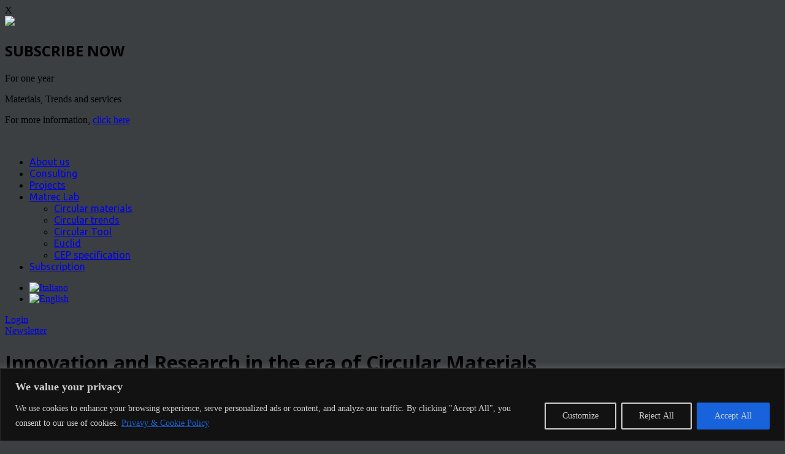

--- FILE ---
content_type: text/html; charset=UTF-8
request_url: https://www.matrec.com/en/catalogo-materiali/ncot1510
body_size: 41563
content:
<!DOCTYPE html>
<!--[if IE 7]>
<html class="ie ie7" lang="en-US" prefix="og: http://ogp.me/ns#">
<![endif]-->
<!--[if IE 8]>
<html class="ie ie8" lang="en-US" prefix="og: http://ogp.me/ns#">
<![endif]-->
<!--[if !(IE 7) | !(IE 8)  ]><!-->
<html lang="en-US" prefix="og: http://ogp.me/ns#">
<!--<![endif]-->

<head>

<script>
    window.dataLayer = window.dataLayer || [];
    function gtag() {
        dataLayer.push(arguments);
    }
    gtag("consent", "default", {
        ad_storage: "denied",
        ad_user_data: "denied", 
        ad_personalization: "denied",
        analytics_storage: "denied",
        functionality_storage: "denied",
        personalization_storage: "denied",
        security_storage: "granted",
        wait_for_update: 2000,
    });
    gtag("set", "ads_data_redaction", true);
    gtag("set", "url_passthrough", true);
</script>

<!-- Google Tag Manager -->
<script>(function(w,d,s,l,i){w[l]=w[l]||[];w[l].push({'gtm.start':
new Date().getTime(),event:'gtm.js'});var f=d.getElementsByTagName(s)[0],
j=d.createElement(s),dl=l!='dataLayer'?'&l='+l:'';j.async=true;j.src=
'https://www.googletagmanager.com/gtm.js?id='+i+dl;f.parentNode.insertBefore(j,f);
})(window,document,'script','dataLayer','GTM-T35L9NS');</script>
<!-- End Google Tag Manager -->

<!-- Start cookieyes banner -->
<script id="cookieyes" type="text/javascript" src="https://cdn-cookieyes.com/client_data/314be340a666533f63c61980/script.js"></script>
<!-- End cookieyes banner -->


<meta http-equiv="Content-Type" content="text/html; charset=utf-8"/>
<meta name="viewport" content="width=device-width, initial-scale=1.0">
<title>NCOT1510 - MATREC Sustainable Materials &amp; Trends</title>
<link rel="profile" href="http://gmpg.org/xfn/11" />

<!-- Fav and touch icons -->
<link rel="shortcut icon" href="https://www.matrec.com/wp-content/uploads/2014/10/favicon.jpg">
<link href="https://www.matrec.com/wp-content/uploads/2014/10/ico_60.jpg" rel="apple-touch-icon" /><link href="https://www.matrec.com/wp-content/uploads/2014/10/ico_76.jpg" rel="apple-touch-icon" sizes="76x76" /><link href="https://www.matrec.com/wp-content/uploads/2014/10/ico_120.jpg" rel="apple-touch-icon" sizes="120x120" /><link href="https://www.matrec.com/wp-content/uploads/2014/10/ico_152.jpg" rel="apple-touch-icon" sizes="152x152" /><!--[if IE 7]>
<link rel="stylesheet" href="https://www.matrec.com/wp-content/themes/matrec/css/font-awesome-ie7.min.css">
<![endif]-->
<!-- HTML5 shim, for IE6-8 support of HTML5 elements -->
<!--[if lt IE 9]>
<script src="http://html5shim.googlecode.com/svn/trunk/html5.js"></script>
<script src="https://www.matrec.com/wp-content/themes/matrec/js/respond.min.js"></script>
<![endif]-->
<script>if(Function('/*@cc_on return 10===document.documentMode@*/')()){document.documentElement.className='ie10';}</script>
<!-- This site is optimized with the Yoast WordPress SEO plugin v1.7.4 - https://yoast.com/wordpress/plugins/seo/ -->
<meta name="description" content="Fabric made of 100% cotton. It is mainly used for upholstery."/>
<link rel="canonical" href="https://www.matrec.com/en/catalogo-materiali/ncot1510" />
<meta property="og:locale" content="en_US" />
<meta property="og:type" content="article" />
<meta property="og:title" content="NCOT1510 - MATREC Sustainable Materials &amp; Trends" />
<meta property="og:description" content="Fabric made of 100% cotton. It is mainly used for upholstery." />
<meta property="og:url" content="https://www.matrec.com/en/catalogo-materiali/ncot1510" />
<meta property="og:site_name" content="Matrec" />
<meta property="og:image" content="https://www.matrec.com/wp-content/uploads/2013/07/matrec_ncot1510-770x420.jpg" />
<!-- / Yoast WordPress SEO plugin. -->

<link rel='stylesheet' id='ct-shortcodes-css'  href='https://www.matrec.com/wp-content/plugins/ct-shortcodes/shortcodes.css?ver=4.1.1' type='text/css' media='all' />
<link rel='stylesheet' id='pmpro_frontend-css'  href='https://www.matrec.com/wp-content/plugins/paid-memberships-pro/css/frontend.css?ver=1.8.1' type='text/css' media='screen' />
<link rel='stylesheet' id='contact-form-7-css'  href='https://www.matrec.com/wp-content/plugins/contact-form-7/includes/css/styles.css?ver=4.1.1' type='text/css' media='all' />
<link rel='stylesheet' id='owl.carousel-css'  href='https://www.matrec.com/wp-content/plugins/tc-logo-slider/vendors/owl-carousel-2/assets/owl.carousel.css?ver=4.1.1' type='text/css' media='all' />
<link rel='stylesheet' id='font-awesome-css'  href='//maxcdn.bootstrapcdn.com/font-awesome/4.7.0/css/font-awesome.min.css?ver=4.1.1' type='text/css' media='all' />
<link rel='stylesheet' id='tcls-css'  href='https://www.matrec.com/wp-content/plugins/tc-logo-slider/assets/css/tcls.css?ver=4.1.1' type='text/css' media='all' />
<link rel='stylesheet' id='ct-opensans-fonts-css'  href='https://fonts.googleapis.com/css?family=Open+Sans:400italic,700italic,400,700&#038;subset=latin,latin-ext' type='text/css' media='all' />
<link rel='stylesheet' id='bootstrap-main-style-css'  href='https://www.matrec.com/wp-content/themes/matrec/css/bootstrap.css?ver=4.1.1' type='text/css' media='all' />
<link rel='stylesheet' id='font-awesome-style-css'  href='https://www.matrec.com/wp-content/themes/matrec-child/css/font-awesome_new.min.css?ver=4.1.1' type='text/css' media='all' />
<link rel='stylesheet' id='bootstrap-responsive-css'  href='https://www.matrec.com/wp-content/themes/matrec/css/bootstrap-responsive.css?ver=4.1.1' type='text/css' media='all' />
<link rel='stylesheet' id='ct-flexslider-css'  href='https://www.matrec.com/wp-content/themes/matrec/css/flexslider.css?ver=4.1.1' type='text/css' media='all' />
<link rel='stylesheet' id='ct-woocommerce-css'  href='https://www.matrec.com/wp-content/themes/matrec/css/woocommerce.css?ver=4.1.1' type='text/css' media='all' />
<link rel='stylesheet' id='ct-style-css'  href='https://www.matrec.com/wp-content/themes/matrec-child/style.css?ver=4.1.1' type='text/css' media='all' />
<link rel='stylesheet' id='ct-rwd-style-css'  href='https://www.matrec.com/wp-content/themes/matrec/css/rwd-styles.css?ver=4.1.1' type='text/css' media='all' />
<link rel='stylesheet' id='prettyphoto-style-css'  href='https://www.matrec.com/wp-content/themes/matrec/css/prettyphoto.css?ver=4.1.1' type='text/css' media='all' />
<link rel='stylesheet' id='options-css-style-css'  href='https://www.matrec.com/wp-content/themes/matrec-child/css/options.css?ver=4.1.1' type='text/css' media='all' />
<link rel='stylesheet' id='fancybox-style-css'  href='https://www.matrec.com/wp-content/themes/matrec-child/js/fancybox/fancybox.css?ver=4.1.1' type='text/css' media='all' />
<!--n2css--><script type='text/javascript' src='https://www.matrec.com/wp-includes/js/jquery/jquery.js?ver=1.11.1'></script>
<script type='text/javascript' src='https://www.matrec.com/wp-includes/js/jquery/jquery-migrate.min.js?ver=1.2.1'></script>
<script type='text/javascript' src='https://www.matrec.com/wp-includes/js/jquery/ui/core.min.js?ver=1.11.2'></script>
<script type='text/javascript' src='https://www.matrec.com/wp-includes/js/jquery/ui/widget.min.js?ver=1.11.2'></script>
<script type='text/javascript' src='https://www.matrec.com/wp-includes/js/jquery/ui/accordion.min.js?ver=1.11.2'></script>
<script type='text/javascript' src='https://www.matrec.com/wp-includes/js/jquery/ui/tabs.min.js?ver=1.11.2'></script>
<script type='text/javascript' src='https://www.matrec.com/wp-content/plugins/ct-shortcodes/js/ct-shortcodes-lib.js?ver=4.1.1'></script>
<script type='text/javascript' src='https://www.matrec.com/wp-content/plugins/paid-memberships-pro/js/paid-memberships-pro.js?ver=4.1.1'></script>
<meta name="generator" content="WordPress 4.1.1" />
<meta name="generator" content="WooCommerce 2.2.8" />
    <style type="text/css" media="screen">
      div.printfriendly a, div.printfriendly a:link, div.printfriendly a:hover, div.printfriendly a:visited, div.printfriendly a:focus {
        text-decoration: none;
        border: none;
        -webkit-box-shadow:none!important;
        box-shadow:none!important;
      }
    </style>
   <link hreflang="it" href="https://www.matrec.com/catalogo-materiali/ncot1510" rel="alternate" />
<link rel="image_src" href="https://www.matrec.com/wp-content/uploads/2013/07/matrec_ncot1510-770x420.jpg" />
<link rel="stylesheet" href="//fonts.googleapis.com/css?family=Open%20Sans:300,400,400italic,700,700italic&amp;subset=latin,cyrillic-ext,cyrillic,latin-ext" type="text/css" /><style type="text/css">h1,h2,h3,h4,h5,h6 { font-family: "Open Sans", Arial, sans-serif}</style><link rel="stylesheet" href="//fonts.googleapis.com/css?family=Ubuntu:300,400,400italic,700,700italic&amp;subset=latin,cyrillic-ext,cyrillic,latin-ext" type="text/css" /><style type="text/css">.sf-menu a { font-family: "Ubuntu", Helvetica, Arial, sans-serif}</style><!-- Custom Styles -->
<style type="text/css">
body { 
	background-color: #3b3f41;
	background-image:  url(http://www.matrec.com/wp-content/uploads/2014/09/bg441.png);
	background-attachment: fixed;
	background-repeat: repeat;
	background-position: top left; 
}
</style>
	
<script>
  (function(i,s,o,g,r,a,m){i['GoogleAnalyticsObject']=r;i[r]=i[r]||function(){
  (i[r].q=i[r].q||[]).push(arguments)},i[r].l=1*new Date();a=s.createElement(o),
  m=s.getElementsByTagName(o)[0];a.async=1;a.src=g;m.parentNode.insertBefore(a,m)
  })(window,document,'script','//www.google-analytics.com/analytics.js','ga');

  ga('create', 'UA-5691198-1', 'auto');
  ga('send', 'pageview');

</script>
<!--[if lt IE 9]>
<script src="localhost/matrec/wp-content/themes/matrec/js/respond.min.js"></script>

<![endif]-->
</head>

<body class="single single-catalogo_materiali postid-1986 body-class en">

<!-- Google Tag Manager (noscript) -->
<noscript><iframe src="https://www.googletagmanager.com/ns.html?id=GTM-T35L9NS"
height="0" width="0" style="display:none;visibility:hidden"></iframe></noscript>
<!-- End Google Tag Manager (noscript) -->


    <div id="popup_field">
        <div id="hover"></div>
        <div id="popup">
            <div id="close">X</div>
            
            <div id="matrec-logo"><img src="https://www.matrec.com/wp-content/uploads/2014/09/Logo-Matrec-2015.png" /></div>
            <h2>SUBSCRIBE NOW</h2>
            <p><p class="first-line-b">For one year</p><p class="second-line-b">Materials, Trends and services </p><p class="third-line-b">For more information, <a href="https://www.matrec.com/en/subscription">click here</a></p></p>
      </div>
    </div>
	
	<!-- START HEADER -->
	<header id="header">
		<!-- START MAIN MENU -->
		<div id="mainmenu-block-bg">
			<div class="container">
				<div class="row-fluid">
                    <div class="span3 logo-block">
                        <div id="logo">
                            <a href="https://www.matrec.com/en"><img src="https://www.matrec.com/wp-content/uploads/2014/09/Logo-Matrec-2015.png" alt="" /></a>
                        </div> <!-- #logo -->
                    </div><!-- .span5 -->
					<div class="span7">
						<div class="navigation" role="navigation">
							<div id="menu">
								<div class="menu-menu-nuovo-container"><ul id="menu-menu-nuovo" class="sf-menu"><li id="menu-item-44207" class="menu-item menu-item-type-post_type menu-item-object-page menu-item-44207"><a href="https://www.matrec.com/en/about-us">About us</a></li>
<li id="menu-item-44362" class="menu-item menu-item-type-post_type menu-item-object-page menu-item-44362"><a href="https://www.matrec.com/en/consulting">Consulting</a></li>
<li id="menu-item-44196" class="menu-item menu-item-type-post_type menu-item-object-page menu-item-44196"><a href="https://www.matrec.com/en/projects">Projects</a></li>
<li id="menu-item-44197" class="menu-item menu-item-type-custom menu-item-object-custom menu-item-has-children menu-item-44197"><a href="#">Matrec Lab</a>
<ul class="sub-menu">
	<li id="menu-item-44198" class="menu-item menu-item-type-post_type menu-item-object-page menu-item-44198"><a href="https://www.matrec.com/en/circular-materials">Circular materials</a></li>
	<li id="menu-item-44200" class="menu-item menu-item-type-post_type menu-item-object-page menu-item-44200"><a href="https://www.matrec.com/en/trends">Circular trends</a></li>
	<li id="menu-item-51270" class="menu-item menu-item-type-post_type menu-item-object-page menu-item-51270"><a href="https://www.matrec.com/en/circular-tool">Circular Tool</a></li>
	<li id="menu-item-51278" class="menu-item menu-item-type-post_type menu-item-object-page menu-item-51278"><a href="https://www.matrec.com/en/euclid">Euclid</a></li>
	<li id="menu-item-51447" class="menu-item menu-item-type-post_type menu-item-object-page menu-item-51447"><a href="https://www.matrec.com/en/technical-specifications-for-measuring-circularity">CEP specification</a></li>
</ul>
</li>
<li id="menu-item-44201" class="menu-item menu-item-type-post_type menu-item-object-page menu-item-44201"><a href="https://www.matrec.com/en/subscription">Subscription</a></li>
</ul></div>							</div> <!-- .menu -->
						</div>  <!-- .navigation -->
					</div>
                    <div class="span2 area-destra">
                    <div class="language-shover">
                        <ul id="" class="qts_type_image qts-lang-menu">
<li class="qts_lang_item "><a href="https://www.matrec.com/catalogo-materiali/ncot1510" lang="it" hreflang="it" class="qtrans_flag qtrans_flag_it"><img widht="18" height="12" src="https://www.matrec.com/wp-content/plugins/mqtranslate/flags/it.png" alt="Italiano" /><span style="display:none">Italiano</span></a></li>
<li class="qts_lang_item current-menu-item last-child"><a href="https://www.matrec.com/en/catalogo-materiali/ncot1510" lang="en" hreflang="en" class="qtrans_flag qtrans_flag_en"><img widht="18" height="12" src="https://www.matrec.com/wp-content/plugins/mqtranslate/flags/gb.png" alt="English" /><span style="display:none">English</span></a></li>
</ul>
                    </div>
                    <div class="login-user">
                    	
                        <span>
                        	 
                       			<i class="icon-user"></i> <a href="https://www.matrec.com/en/my-matrec" id="login-page">Login</a>
                                                    </span>
                    </div>
                            
                            
                    </div>
                     <!-- .span12 -->
                     <!-- .span12 -->
				</div><!-- .row-fluid -->
                <div class="row-fluid">
                                          <div class="span12 ricolora-header">
<!--                            <div id="new-social" class="social-links">
                                <a rel="nofollow" class="social-tooltip" title="Facebook" href="https://www.facebook.com/pages/Matrec-Ecomaterials-Library/185246971491968" target="_blank">
                                    <i class="fa fa-facebook"></i>
                                   </a>
                               <a rel="nofollow" class="social-tooltip" title="Twitter" href="https://twitter.com/MATRECsrl" target="_blank">
                                        <i class="fa fa-twitter"></i>
                                </a>
                                <a rel="nofollow" class="social-tooltip" title="Google+" href="https://plus.google.com/b/115689124210643719545/115689124210643719545/posts" target="_blank">
                                    <i class="fa fa-google-plus"></i>
                               </a>
                               <a rel="nofollow" class="social-tooltip" title="Youtube" href="https://www.youtube.com/channel/UCpx6RsdGBuXWVOj4U3qCHjQ" target="_blank">
                                    <i class="fa fa-youtube"></i>
                               </a>
                               <a rel="nofollow" class="social-tooltip" title="Pinterest" href="http://it.pinterest.com/matrecmaterials/" target="_blank">
                                    <i class="fa fa-pinterest"></i>
                               </a>
                        	</div>
-->                            <div id="iscriviti"><a href="http://eepurl.com/bcVMw" target="_blank">Newsletter</a></div>
                         </div>
                      </div>
                
                
			</div><!-- .container -->
            
        	<div class="welcome-block-home">
				            
                <div class="container">
                    <div class="row-fluid">
                        <div class="span12">
                            <h1>Innovation and Research in the era of Circular Materials</h1>
                        </div> <!-- /span12 -->
                    </div> <!-- /row-fluid -->
                </div><!-- .container -->
            </div><!-- .welcome-block -->
			<div id="fascia-newsletter-social" class="clearfix">
                <div class="container">
                    <div class="row-fluid">
                        <div class="span12">
                            <div id="menu2">
                            	
                            	
                            	                             	
                               	<ul id="menu-menu-ricerca" class="">
		
      	           <li id="menu-item-540" class="menu-item menu-item-type-post_type menu-item-object-page menu-item-540">
                                        <a href="https://www.matrec.com/en/circular-materials"><img width="260" height="30" src="/wp-content/themes/matrec-child/images/menu_en_material.png"></a>
                                   </li>
                                   <li id="menu-item-551" class="menu-item menu-item-type-post_type menu-item-object-page menu-item-551">
                                        <a href="https://www.matrec.com/en/trends"><img width="260" height="30" src="/wp-content/themes/matrec-child/images/menu_en_trend.png"></a>
                                   </li>		
              								</ul>			

                                
                            </div>
                             
                          </div>	  
                    </div>	    
                </div>   
            </div>
		</div> <!-- mainmenu-block-bg -->
		<!-- END MAIN MENU -->
		
		
	</header> <!-- #header -->
	<!-- END HEADER -->

<div class="container">
	 <script>
						jQuery.noConflict()(function($){
							$(document).ready(function(e) {
								$contenutoIndex = $("#inline-content").html();
								//$(".link-indicizzo").fancybox();
								$(document).delegate(".link-indicizzo","click",function(e){
                                    e.preventDefault();
									$.fancybox.showActivity();
									$.fancybox($contenutoIndex);
                                });
								
							});
						});
                    </script>
		

	<div class="row-fluid">
				<div id="primary" class="span8">
					<div id="content" role="main">
															
					<!--<script>var pfHeaderImgUrl = 'http://www.matrec.com/wp-content/uploads/2014/10/logo.png';var pfHeaderTagline = 'MATREC';var pfdisableClickToDel = 1;var pfHideImages = 0;var pfImageDisplayStyle = 'right';var pfDisablePDF = 0;var pfDisableEmail = 0;var pfDisablePrint = 0;var pfCustomCSS = '';var pfBtVersion='1';(function(){var js, pf;pf = document.createElement('script');pf.type = 'text/javascript';if('https:' == document.location.protocol){js='https://pf-cdn.printfriendly.com/ssl/main.js'}else{js='http://cdn.printfriendly.com/printfriendly.js'}pf.src=js;document.getElementsByTagName('head')[0].appendChild(pf)})();</script><a href="http://www.printfriendly.com" style="color:#6D9F00;text-decoration:none;" class="printfriendly" onclick="window.print();return false;" title="Printer Friendly and PDF"><img style="border:none;-webkit-box-shadow:none;box-shadow:none;margin:0 6px"  src="https://pf-cdn.printfriendly.com/images/icons/pf-print-icon.gif" width="16" height="15" alt="Print Friendly Version of this page" />Print <img style="border:none;-webkit-box-shadow:none;box-shadow:none;margin:0 6px"  src="https://pf-cdn.printfriendly.com/images/icons/pf-pdf-icon.gif" width="12" height="12" alt="Get a PDF version of this webpage" />PDF</a>-->
	  <!--class="print-only"-->
       <!-- <a href='.' onClick='CleanPDF();   return false' title='PDF page'  >PDF</a>-->
	<article id="post-1986" class="post-1986 catalogo_materiali type-catalogo_materiali status-publish has-post-thumbnail hentry masonry-box clearfix print-only " itemscope itemtype="http://schema.org/BlogPosting">
	
		
	
		
	<div class="post-block">
    	<h1 class="entry-title material-single" style="display:none">Content</h1>
		<header class="entry-header clearfix">
			     			<div class="container-header-title">
                						<h2 class="entry-title material-single">
					Material Name <i class='fa fa-close'></i>					
                    
                    </h2>
                    
                </div>
			             <h3 class="entry-title material-single">
				NCOT1510             </h3>
		</header><!-- .entry-header -->
        <section id="contenitore-parteiniziale" class="clearfix">
        	<div class="clearfix">
            	<div class="entry-category left-side">
            			
			<ul class="little-icon">
			<li class="tooltips-app-new" data-title="Natural "><i class="icone-cat cat-139"></i><span class="categorie-principali">Natural </span></li><li class="" data-title="Bioplastics "><i class="icone-cat cat-spente-140"></i><span class="categorie-principali">Bioplastics </span></li><li class="" data-title="Recycled "><i class="icone-cat cat-spente-138"></i><span class="categorie-principali">Recycled </span></li>            </ul>
            
		              	</div>
             	
                
                <div id="contenitore-indice">
				   <span><a class="link-indicizzo" href="#">MATREC S-Index</a></span>
				   					 <div class="ranking-box-quad">
						<i class='fa fa-close'></i>
                    </div>
				                
                </div>	
               
            </div>
       
        	
	            <div class="entry-thumb clearfix">
								<a href="https://www.matrec.com/wp-content/uploads/2023/10/AbbonatiMaterialiCircolari.jpg" class="prettyphoto" rel="prettyphoto"><img src="https://www.matrec.com/wp-content/uploads/2013/07/matrec_ncot1510-770x420.jpg" title="NCOT1510" alt="NCOT1510" /></a>
					             </div> <!-- .entry-thumb -->
        	<div class="clearfix">
            <div class="decs-in-bash">
            	 <strong>Description:</strong>
               	Fabric made of 100% cotton. It is mainly used for upholstery.            </div>
        </div>
		</section>
        		 		<div class="titlesection-noabb"><a href="https://www.matrec.com/en/subscription">Subscribers<span>All informations for subscriber only</span></a></div>
		            
												
			<div class="clear"></div>
											
									 
	</div> <!-- .post-block -->  
</article><!-- #post-ID -->

					

												</div><!-- #content -->
		</div><!-- .span8 #content -->
	
    		<div id="secondary" class="widget-area span4 sb-4" role="complementary">
					<aside id="text-7" class="widget widget_text clearfix">			<div class="textwidget">                <a href="https://www.matrec.com/en/circular-materials" class="link-invidiol">Search Circular materials <i class="fa fa-search-plus"></i></a>
                </div>
		</aside>
<!-- START RECENT POSTS WIDGET -->
<aside id="ct_posts_widget2-9" class="widget ct_posts_widget clearfix"><h3 class="widget-title">Last news</h3>			
		
			<ul class="recent-posts-widget recent-widget-2059231111">
							<li class="clearfix">
													<div class="widget-post-small-thumb">
									<a href='https://www.matrec.com/en/trends-news/winter-jacket-made-from-recycled-materials' title='Permalink to Winter jacket made from recycled materials'><img src="https://www.matrec.com/wp-content/uploads/2014/09/trend_no_free-75x75.jpg" alt="Winter jacket made from recycled materials" /></a>
								</div><!-- widget-post-small-thumb -->
							
					<div class="post-title">
						<h5><a href='https://www.matrec.com/en/trends-news/winter-jacket-made-from-recycled-materials' title='Permalink to Winter jacket made from recycled materials'>Winter jacket made from recycled materials</a></h5>
					</div><!-- post-title -->

					<div class="meta">
						
				
		
				<span class="meta-category" title="Category">
			<i class="icon-tag"></i>
			<a href="https://www.matrec.com/en/category/trends-news" >Trends News</a>		</span><!-- .meta-category -->
		
		
				<span class="meta-date-alt" title="Date">
			<i class="icon-calendar"></i>
			Oct 31, 2025		</span><!-- .meta-author -->
		
					</div><!-- .meta -->
				</li>	
							<li class="clearfix">
													<div class="widget-post-small-thumb">
									<a href='https://www.matrec.com/en/trends-news/new-collection-of-freitag-bags' title='Permalink to New collection of Freitag bags'><img src="https://www.matrec.com/wp-content/uploads/2025/10/matrec_new.collection.of_.freitag.bags_.matrec.00-75x75.png" alt="New collection of Freitag bags" /></a>
								</div><!-- widget-post-small-thumb -->
							
					<div class="post-title">
						<h5><a href='https://www.matrec.com/en/trends-news/new-collection-of-freitag-bags' title='Permalink to New collection of Freitag bags'>New collection of Freitag bags</a></h5>
					</div><!-- post-title -->

					<div class="meta">
						
				
		
				<span class="meta-category" title="Category">
			<i class="icon-tag"></i>
			<a href="https://www.matrec.com/en/category/trends-news" >Trends News</a>		</span><!-- .meta-category -->
		
		
				<span class="meta-date-alt" title="Date">
			<i class="icon-calendar"></i>
			Oct 28, 2025		</span><!-- .meta-author -->
		
					</div><!-- .meta -->
				</li>	
							<li class="clearfix">
													<div class="widget-post-small-thumb">
									<a href='https://www.matrec.com/en/trends-news/recycled-nylon-bag' title='Permalink to Recycled nylon bag'><img src="https://www.matrec.com/wp-content/uploads/2014/09/trend_no_free-75x75.jpg" alt="Recycled nylon bag" /></a>
								</div><!-- widget-post-small-thumb -->
							
					<div class="post-title">
						<h5><a href='https://www.matrec.com/en/trends-news/recycled-nylon-bag' title='Permalink to Recycled nylon bag'>Recycled nylon bag</a></h5>
					</div><!-- post-title -->

					<div class="meta">
						
				
		
				<span class="meta-category" title="Category">
			<i class="icon-tag"></i>
			<a href="https://www.matrec.com/en/category/trends-news" >Trends News</a>		</span><!-- .meta-category -->
		
		
				<span class="meta-date-alt" title="Date">
			<i class="icon-calendar"></i>
			Oct 24, 2025		</span><!-- .meta-author -->
		
					</div><!-- .meta -->
				</li>	
							<li class="clearfix">
													<div class="widget-post-small-thumb">
									<a href='https://www.matrec.com/en/trends-news/recycled-foam-in-the-footwear-industry' title='Permalink to Recycled foam in the footwear industry'><img src="https://www.matrec.com/wp-content/uploads/2014/09/trend_no_free-75x75.jpg" alt="Recycled foam in the footwear industry" /></a>
								</div><!-- widget-post-small-thumb -->
							
					<div class="post-title">
						<h5><a href='https://www.matrec.com/en/trends-news/recycled-foam-in-the-footwear-industry' title='Permalink to Recycled foam in the footwear industry'>Recycled foam in the footwear industry</a></h5>
					</div><!-- post-title -->

					<div class="meta">
						
				
		
				<span class="meta-category" title="Category">
			<i class="icon-tag"></i>
			<a href="https://www.matrec.com/en/category/trends-news" >Trends News</a>		</span><!-- .meta-category -->
		
		
				<span class="meta-date-alt" title="Date">
			<i class="icon-calendar"></i>
			Oct 14, 2025		</span><!-- .meta-author -->
		
					</div><!-- .meta -->
				</li>	
							<li class="clearfix">
													<div class="widget-post-small-thumb">
									<a href='https://www.matrec.com/en/trends-news/recycled-steering-wheels-for-porsche' title='Permalink to Recycled steering wheels for Porsche'><img src="https://www.matrec.com/wp-content/uploads/2025/10/matrec_recycled.steering.wheels.for_.porsche.matrec.00-75x75.jpg" alt="Recycled steering wheels for Porsche" /></a>
								</div><!-- widget-post-small-thumb -->
							
					<div class="post-title">
						<h5><a href='https://www.matrec.com/en/trends-news/recycled-steering-wheels-for-porsche' title='Permalink to Recycled steering wheels for Porsche'>Recycled steering wheels for Porsche</a></h5>
					</div><!-- post-title -->

					<div class="meta">
						
				
		
				<span class="meta-category" title="Category">
			<i class="icon-tag"></i>
			<a href="https://www.matrec.com/en/category/trends-news" >Trends News</a>		</span><!-- .meta-category -->
		
		
				<span class="meta-date-alt" title="Date">
			<i class="icon-calendar"></i>
			Oct 13, 2025		</span><!-- .meta-author -->
		
					</div><!-- .meta -->
				</li>	
							<li class="clearfix">
													<div class="widget-post-small-thumb">
									<a href='https://www.matrec.com/en/trends-news/textile-recycling-for-school-backpacks' title='Permalink to Textile recycling for school backpacks'><img src="https://www.matrec.com/wp-content/uploads/2025/09/matrec_textile.recycling.for_.school.backpacks.matrec.00-75x75.jpg" alt="Textile recycling for school backpacks" /></a>
								</div><!-- widget-post-small-thumb -->
							
					<div class="post-title">
						<h5><a href='https://www.matrec.com/en/trends-news/textile-recycling-for-school-backpacks' title='Permalink to Textile recycling for school backpacks'>Textile recycling for school backpacks</a></h5>
					</div><!-- post-title -->

					<div class="meta">
						
				
		
				<span class="meta-category" title="Category">
			<i class="icon-tag"></i>
			<a href="https://www.matrec.com/en/category/trends-news" >Trends News</a>		</span><!-- .meta-category -->
		
		
				<span class="meta-date-alt" title="Date">
			<i class="icon-calendar"></i>
			Sep 30, 2025		</span><!-- .meta-author -->
		
					</div><!-- .meta -->
				</li>	
					</ul>
	
		</aside>
<!-- END RECENT POSTS WIDGET -->
		</div><!-- .span4 -->
	</div><!-- .row-fluid -->
</div> <!-- .container -->
<div id="inline-content" style="display:none">
    <div id="inline-content-content">
        <h2>MATREC S-Index</h2>
        <p><b>Matrec S-Index</b> is an indicator developed by Matrec in order to assist the user during the selection of materials with higher sustainability values.</p>
<p>Matrec S-Index is obtained considering different aspects of environmental and social sustainability of materials (composition, origin and certification) and companies (environmental and social certification of enterprises).<br>
Matrec S-Index is not a comparative or qualitative indicator.</p>
<p>The score can change from 10 to 100 depending on the characteristics of the material and the company's commitment to carry out its Environmental and Social strategies.</p>     </div>   
</div>


<div id="footer" role="contentinfo">
			<!-- START FOOTER WIDGETS AREA [Pravda] -->
		<div class="ct-footer-wigets">
		<div class="container">
			<div class="row">
				<div class="span4"><aside id="text-14" class="widget widget_text clearfix">			<div class="textwidget"><p><b>Matrec S.r.l.</b></p>
<p>Via delle Palombare 43/c<br />
60127 Ancona - Italy<br />
+39 071 2811786</p>
<p><a href="mailto:info@matrec.it">info@matrec.it</a></p>
</div>
		</aside></div><!-- .span4 --><div class="span4"><aside id="nav_menu-3" class="widget widget_nav_menu clearfix"><div class="menu-footer_contatti-container"><ul id="menu-footer_contatti" class="menu"><li id="menu-item-35058" class="menu-item menu-item-type-post_type menu-item-object-page menu-item-35058"><a href="https://www.matrec.com/en/contact-us/recommend-a-trend">Suggest a Trend</a></li>
<li id="menu-item-35059" class="menu-item menu-item-type-post_type menu-item-object-page menu-item-35059"><a href="https://www.matrec.com/en/contact-us/recommend-a-material">Suggest a Material</a></li>
<li id="menu-item-35060" class="menu-item menu-item-type-post_type menu-item-object-page menu-item-35060"><a href="https://www.matrec.com/en/contact-us/write-to-matrec">Contact MATREC</a></li>
</ul></div></aside></div><!-- .span4 --><div class="span4"><aside id="text-15" class="widget widget_text clearfix">			<div class="textwidget"><a rel="nofollow" class="social-tooltip" title="Facebook" href="https://www.facebook.com/pages/Matrec-Ecomaterials-Library/185246971491968" target="_blank">
                                    <i class="fa fa-facebook"></i>
                                   </a>
                               <a rel="nofollow" class="social-tooltip" title="Twitter" href="https://www.linkedin.com/company/matrec-sustainable-materials-trends" target="_blank">
                                        <i class="fa fa-linkedin"></i>
                                </a>
                               <a rel="nofollow" class="social-tooltip" title="Youtube" href="https://www.youtube.com/channel/UCpx6RsdGBuXWVOj4U3qCHjQ" target="_blank">
                                    <i class="fa fa-youtube"></i>
                               </a>
<a style="font-size: 14px;" href="https://matrec.voxmail.it/user/register" target="_blank" data-slimstat="1">Iscriviti alla newsletter</a></div>
		</aside></div><!-- .span4 -->			</div> <!-- .row -->
		</div><!-- .container -->
		</div><!-- .ct-footer-wigets -->
		<!-- END FOOTER WIDGETS AREA -->
	
	<div class="container">
		<div class="row-fluid">
			<div class="span6">
				<div class="copyright-info">
					© 2020 Copyright. MATREC srl - CF/P.IVA 07775480960 - Tutti i diritti riservati.				</div><!-- .copyright-info -->
			</div> <!-- .span6 -->
			<div class="span6">
				<div class="add-info">
                	<a href="https://www.matrec.com/en/privacy-policy" target="_blank">Privacy Policy</a> - <a href="https://www.matrec.com/en/agreement" target="_blank">Agreement</a>  - <a href="https://www.matrec.com/en/terms-of-use" target="_blank">Terms of use</a> - <a href="http://www.spazioindefinito.com" target="_blank">Web Agency</a>
									</div><!-- .add-info -->
			</div> <!-- .span6 -->
		</div> <!-- .row-fluid -->
	</div><!-- .container -->
</div><!-- #footer -->

<a href="#" class="ct-totop" title="To Top"><i class="icon-chevron-up"></i></a>

		<!-- Memberships powered by Paid Memberships Pro v1.8.1.
 -->
		
<script type="text/javascript">

jQuery(document).ready(function(){
    jQuery(".owl-carousel").owlCarousel({

      // control
      autoplay:true,
      autoplayHoverPause:true,
      autoplayTimeout:3000,
      loop:true,
      margin:6,
      // Advances
      nav:false,
      navText:['<i class="fa fa-angle-left" aria-hidden="true"></i>','<i class="fa fa-angle-right" aria-hidden="true"></i>'],
      autoHeight:false,
      dots:true,
      responsiveClass:true,
      responsive:{
          0:{
              items:3,
          },
          600:{
              items:3,

          },
          1000:{
              items:6,

          },
          1200:{
              items:8,

          },

      }

      });

});


</script>

			<script type="text/javascript">
			/* <![CDATA[ */
				jQuery.noConflict()(function($){
					$(document).ready(function(){
						var sticky_navigation_offset_top = $('#mainmenu-block-bg').offset().top+30;
						var sticky_navigation = function(){
							var scroll_top = $(window).scrollTop(); // our current vertical position from the top
							var menuheight = $('#mainmenu-block-bg').height();

							if (scroll_top > sticky_navigation_offset_top) { 
																	$('#mainmenu-block-bg').css({ 'background': 'rgba(251,251,251,1)',  'position': 'fixed', 'top':0, 'left':0, 'z-index':100 });
									$('body').css({ 'padding-top': menuheight });
															} else {
								$('#mainmenu-block-bg').css({ 'top':0, 'position': 'fixed','padding-top':0, 'background': '#FBFBFB'}); 
								$('body').css({ 'padding-top': menuheight });
							}  
						};

						// run our function on load
						sticky_navigation();

						// and run it again every time you scroll
						$(window).scroll(function() {
							sticky_navigation();
						});
					});
				});
			/* ]]> */   
			</script>
		
		<script type='text/javascript'>
/* <![CDATA[ */
var ajax_var = {"url":"https:\/\/www.matrec.com\/wp-admin\/admin-ajax.php","nonce":"758d57bb92"};
/* ]]> */
</script>
<script type='text/javascript' src='https://www.matrec.com/wp-content/themes/matrec/js/post-like.js?ver=1.0'></script>
<script type='text/javascript'>
/* <![CDATA[ */
var SlimStatParams = {"ajaxurl":"https:\/\/www.matrec.com\/wp-admin\/admin-ajax.php","id":"14240234.d2b437e7f18a885b84b727ad71defcef","disable_outbound_tracking":"true","extensions_to_track":"pdf,doc,xls,zip","outbound_classes_rel_href_to_not_track":"noslimstat,ab-item"};
/* ]]> */
</script>
<script type='text/javascript' src='https://cdn.jsdelivr.net/wp/wp-slimstat/trunk/wp-slimstat.min.js'></script>
<script type='text/javascript' src='https://www.matrec.com/wp-content/plugins/contact-form-7/includes/js/jquery.form.min.js?ver=3.51.0-2014.06.20'></script>
<script type='text/javascript'>
/* <![CDATA[ */
var _wpcf7 = {"loaderUrl":"https:\/\/www.matrec.com\/wp-content\/plugins\/contact-form-7\/images\/ajax-loader.gif","sending":"Sending ..."};
/* ]]> */
</script>
<script type='text/javascript' src='https://www.matrec.com/wp-content/plugins/contact-form-7/includes/js/scripts.js?ver=4.1.1'></script>
<script type='text/javascript' src='https://www.matrec.com/wp-content/plugins/tc-logo-slider/vendors/owl-carousel-2/owl.carousel.min.js?ver=1'></script>
<script type='text/javascript'>
/* <![CDATA[ */
var wc_add_to_cart_params = {"ajax_url":"\/wp-admin\/admin-ajax.php?lang=en","ajax_loader_url":"\/\/www.matrec.com\/wp-content\/plugins\/woocommerce\/assets\/images\/ajax-loader@2x.gif","i18n_view_cart":"View Cart","cart_url":"","is_cart":"","cart_redirect_after_add":"yes"};
var wc_add_to_cart_params = {"ajax_url":"\/wp-admin\/admin-ajax.php?lang=en","ajax_loader_url":"\/\/www.matrec.com\/wp-content\/plugins\/woocommerce\/assets\/images\/ajax-loader@2x.gif","i18n_view_cart":"View Cart","cart_url":"","is_cart":"","cart_redirect_after_add":"yes"};
/* ]]> */
</script>
<script type='text/javascript' src='//www.matrec.com/wp-content/plugins/woocommerce/assets/js/frontend/add-to-cart.min.js?ver=2.2.8'></script>
<script type='text/javascript' src='//www.matrec.com/wp-content/plugins/woocommerce/assets/js/jquery-blockui/jquery.blockUI.min.js?ver=2.60'></script>
<script type='text/javascript'>
/* <![CDATA[ */
var woocommerce_params = {"ajax_url":"\/wp-admin\/admin-ajax.php?lang=en","ajax_loader_url":"\/\/www.matrec.com\/wp-content\/plugins\/woocommerce\/assets\/images\/ajax-loader@2x.gif"};
var woocommerce_params = {"ajax_url":"\/wp-admin\/admin-ajax.php?lang=en","ajax_loader_url":"\/\/www.matrec.com\/wp-content\/plugins\/woocommerce\/assets\/images\/ajax-loader@2x.gif"};
/* ]]> */
</script>
<script type='text/javascript' src='//www.matrec.com/wp-content/plugins/woocommerce/assets/js/frontend/woocommerce.min.js?ver=2.2.8'></script>
<script type='text/javascript' src='//www.matrec.com/wp-content/plugins/woocommerce/assets/js/jquery-cookie/jquery.cookie.min.js?ver=1.3.1'></script>
<script type='text/javascript'>
/* <![CDATA[ */
var wc_cart_fragments_params = {"ajax_url":"\/wp-admin\/admin-ajax.php?lang=en","fragment_name":"wc_fragments"};
var wc_cart_fragments_params = {"ajax_url":"\/wp-admin\/admin-ajax.php?lang=en","fragment_name":"wc_fragments"};
/* ]]> */
</script>
<script type='text/javascript' src='//www.matrec.com/wp-content/plugins/woocommerce/assets/js/frontend/cart-fragments.min.js?ver=2.2.8'></script>
<script type='text/javascript' src='https://www.matrec.com/wp-content/themes/matrec/js/superfish.js'></script>
<script type='text/javascript' src='https://www.matrec.com/wp-content/themes/matrec/js/jquery.prettyphoto.js'></script>
<script type='text/javascript' src='https://www.matrec.com/wp-content/themes/matrec/js/bootstrap.js'></script>
<script type='text/javascript'>
/* <![CDATA[ */
var ct_localization = {"go_to":"MENU","to_top":"To the Top"};
/* ]]> */
</script>
<script type='text/javascript' src='https://www.matrec.com/wp-content/themes/matrec/js/custom.js'></script>
<script type='text/javascript' src='https://www.matrec.com/wp-content/themes/matrec-child/js/jmatrec.js'></script>
<script type='text/javascript' src='https://www.matrec.com/wp-content/themes/matrec-child/js/fancybox/jquery.fancybox.js'></script>
<script type='text/javascript' src='https://www.matrec.com/wp-content/themes/matrec-child/js/fancybox/jquery.easing.1.3.min.js'></script>
<script type='text/javascript' src='https://www.matrec.com/wp-content/themes/matrec-child/js/fancybox/jquery.mousewheel.3.0.4.pack.js'></script>
<script type='text/javascript' src='https://www.matrec.com/wp-content/themes/matrec/js/jquery.flexslider-min.js'></script>
<script type='text/javascript' src='https://www.matrec.com/wp-content/themes/matrec-child/js/custom.js'></script>
</body>
</html>